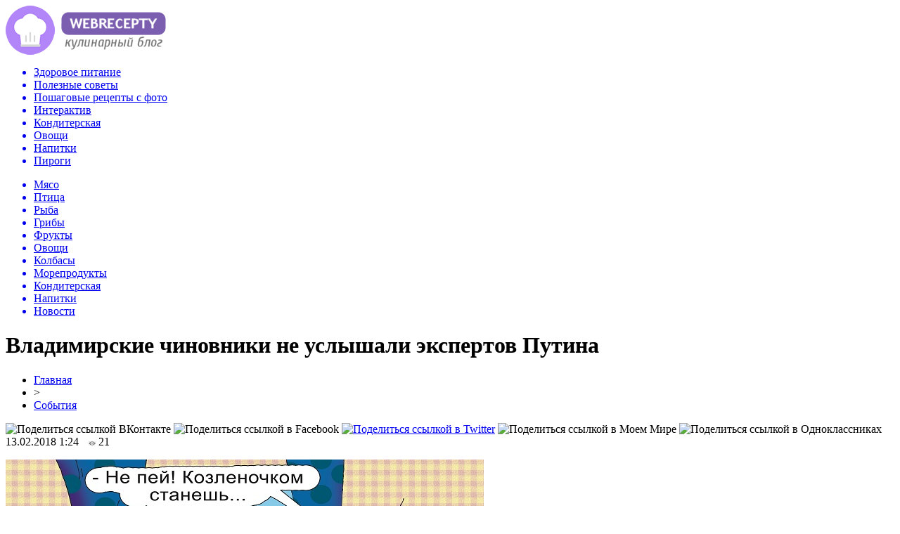

--- FILE ---
content_type: text/html; charset=UTF-8
request_url: http://webrecepty.info/vladimirskie-chinovniki-ne-uslyshali-ekspertov-putina/
body_size: 10214
content:
<!DOCTYPE html PUBLIC "-//W3C//DTD XHTML 1.0 Transitional//EN" "http://www.w3.org/TR/xhtml1/DTD/xhtml1-transitional.dtd">
<html xmlns="http://www.w3.org/1999/xhtml">
<head>
<meta http-equiv="Content-Type" content="text/html; charset=utf-8" />

<title>Владимирские чиновники не услышали экспертов Путина</title>
<meta name="description" content="На территории бассейна реки Шерны во Владимирской области запланировано строительство крупнейшего мусорного полигона в Европе. Это неизбежно отразится на качестве воды, которую будут потреблять 1,5 млн жителей Подмосковья, говорят экологи. Но владимирские чиновники не прислушались к тем, кого лично опекает сам Владимир Путин." />

<link rel="Shortcut Icon" href="http://webrecepty.info/favicon.png" type="image/x-icon" />
<link rel="alternate" type="application/rss+xml" title="Веб Рецепты &#8212; Кулинарный блог - RSS" href="http://webrecepty.info/feed/" />
<link rel="stylesheet" href="http://webrecepty.info/wp-content/themes/food/style.css" type="text/css" />
<script src="//ajax.googleapis.com/ajax/libs/jquery/2.1.4/jquery.min.js"></script>
<link href='http://fonts.googleapis.com/css?family=Cuprum:400,400italic&subset=cyrillic' rel='stylesheet' type='text/css'><meta name='robots' content='max-image-preview:large' />
<style id='classic-theme-styles-inline-css' type='text/css'>
/*! This file is auto-generated */
.wp-block-button__link{color:#fff;background-color:#32373c;border-radius:9999px;box-shadow:none;text-decoration:none;padding:calc(.667em + 2px) calc(1.333em + 2px);font-size:1.125em}.wp-block-file__button{background:#32373c;color:#fff;text-decoration:none}
</style>
<style id='global-styles-inline-css' type='text/css'>
body{--wp--preset--color--black: #000000;--wp--preset--color--cyan-bluish-gray: #abb8c3;--wp--preset--color--white: #ffffff;--wp--preset--color--pale-pink: #f78da7;--wp--preset--color--vivid-red: #cf2e2e;--wp--preset--color--luminous-vivid-orange: #ff6900;--wp--preset--color--luminous-vivid-amber: #fcb900;--wp--preset--color--light-green-cyan: #7bdcb5;--wp--preset--color--vivid-green-cyan: #00d084;--wp--preset--color--pale-cyan-blue: #8ed1fc;--wp--preset--color--vivid-cyan-blue: #0693e3;--wp--preset--color--vivid-purple: #9b51e0;--wp--preset--gradient--vivid-cyan-blue-to-vivid-purple: linear-gradient(135deg,rgba(6,147,227,1) 0%,rgb(155,81,224) 100%);--wp--preset--gradient--light-green-cyan-to-vivid-green-cyan: linear-gradient(135deg,rgb(122,220,180) 0%,rgb(0,208,130) 100%);--wp--preset--gradient--luminous-vivid-amber-to-luminous-vivid-orange: linear-gradient(135deg,rgba(252,185,0,1) 0%,rgba(255,105,0,1) 100%);--wp--preset--gradient--luminous-vivid-orange-to-vivid-red: linear-gradient(135deg,rgba(255,105,0,1) 0%,rgb(207,46,46) 100%);--wp--preset--gradient--very-light-gray-to-cyan-bluish-gray: linear-gradient(135deg,rgb(238,238,238) 0%,rgb(169,184,195) 100%);--wp--preset--gradient--cool-to-warm-spectrum: linear-gradient(135deg,rgb(74,234,220) 0%,rgb(151,120,209) 20%,rgb(207,42,186) 40%,rgb(238,44,130) 60%,rgb(251,105,98) 80%,rgb(254,248,76) 100%);--wp--preset--gradient--blush-light-purple: linear-gradient(135deg,rgb(255,206,236) 0%,rgb(152,150,240) 100%);--wp--preset--gradient--blush-bordeaux: linear-gradient(135deg,rgb(254,205,165) 0%,rgb(254,45,45) 50%,rgb(107,0,62) 100%);--wp--preset--gradient--luminous-dusk: linear-gradient(135deg,rgb(255,203,112) 0%,rgb(199,81,192) 50%,rgb(65,88,208) 100%);--wp--preset--gradient--pale-ocean: linear-gradient(135deg,rgb(255,245,203) 0%,rgb(182,227,212) 50%,rgb(51,167,181) 100%);--wp--preset--gradient--electric-grass: linear-gradient(135deg,rgb(202,248,128) 0%,rgb(113,206,126) 100%);--wp--preset--gradient--midnight: linear-gradient(135deg,rgb(2,3,129) 0%,rgb(40,116,252) 100%);--wp--preset--font-size--small: 13px;--wp--preset--font-size--medium: 20px;--wp--preset--font-size--large: 36px;--wp--preset--font-size--x-large: 42px;--wp--preset--spacing--20: 0.44rem;--wp--preset--spacing--30: 0.67rem;--wp--preset--spacing--40: 1rem;--wp--preset--spacing--50: 1.5rem;--wp--preset--spacing--60: 2.25rem;--wp--preset--spacing--70: 3.38rem;--wp--preset--spacing--80: 5.06rem;--wp--preset--shadow--natural: 6px 6px 9px rgba(0, 0, 0, 0.2);--wp--preset--shadow--deep: 12px 12px 50px rgba(0, 0, 0, 0.4);--wp--preset--shadow--sharp: 6px 6px 0px rgba(0, 0, 0, 0.2);--wp--preset--shadow--outlined: 6px 6px 0px -3px rgba(255, 255, 255, 1), 6px 6px rgba(0, 0, 0, 1);--wp--preset--shadow--crisp: 6px 6px 0px rgba(0, 0, 0, 1);}:where(.is-layout-flex){gap: 0.5em;}:where(.is-layout-grid){gap: 0.5em;}body .is-layout-flex{display: flex;}body .is-layout-flex{flex-wrap: wrap;align-items: center;}body .is-layout-flex > *{margin: 0;}body .is-layout-grid{display: grid;}body .is-layout-grid > *{margin: 0;}:where(.wp-block-columns.is-layout-flex){gap: 2em;}:where(.wp-block-columns.is-layout-grid){gap: 2em;}:where(.wp-block-post-template.is-layout-flex){gap: 1.25em;}:where(.wp-block-post-template.is-layout-grid){gap: 1.25em;}.has-black-color{color: var(--wp--preset--color--black) !important;}.has-cyan-bluish-gray-color{color: var(--wp--preset--color--cyan-bluish-gray) !important;}.has-white-color{color: var(--wp--preset--color--white) !important;}.has-pale-pink-color{color: var(--wp--preset--color--pale-pink) !important;}.has-vivid-red-color{color: var(--wp--preset--color--vivid-red) !important;}.has-luminous-vivid-orange-color{color: var(--wp--preset--color--luminous-vivid-orange) !important;}.has-luminous-vivid-amber-color{color: var(--wp--preset--color--luminous-vivid-amber) !important;}.has-light-green-cyan-color{color: var(--wp--preset--color--light-green-cyan) !important;}.has-vivid-green-cyan-color{color: var(--wp--preset--color--vivid-green-cyan) !important;}.has-pale-cyan-blue-color{color: var(--wp--preset--color--pale-cyan-blue) !important;}.has-vivid-cyan-blue-color{color: var(--wp--preset--color--vivid-cyan-blue) !important;}.has-vivid-purple-color{color: var(--wp--preset--color--vivid-purple) !important;}.has-black-background-color{background-color: var(--wp--preset--color--black) !important;}.has-cyan-bluish-gray-background-color{background-color: var(--wp--preset--color--cyan-bluish-gray) !important;}.has-white-background-color{background-color: var(--wp--preset--color--white) !important;}.has-pale-pink-background-color{background-color: var(--wp--preset--color--pale-pink) !important;}.has-vivid-red-background-color{background-color: var(--wp--preset--color--vivid-red) !important;}.has-luminous-vivid-orange-background-color{background-color: var(--wp--preset--color--luminous-vivid-orange) !important;}.has-luminous-vivid-amber-background-color{background-color: var(--wp--preset--color--luminous-vivid-amber) !important;}.has-light-green-cyan-background-color{background-color: var(--wp--preset--color--light-green-cyan) !important;}.has-vivid-green-cyan-background-color{background-color: var(--wp--preset--color--vivid-green-cyan) !important;}.has-pale-cyan-blue-background-color{background-color: var(--wp--preset--color--pale-cyan-blue) !important;}.has-vivid-cyan-blue-background-color{background-color: var(--wp--preset--color--vivid-cyan-blue) !important;}.has-vivid-purple-background-color{background-color: var(--wp--preset--color--vivid-purple) !important;}.has-black-border-color{border-color: var(--wp--preset--color--black) !important;}.has-cyan-bluish-gray-border-color{border-color: var(--wp--preset--color--cyan-bluish-gray) !important;}.has-white-border-color{border-color: var(--wp--preset--color--white) !important;}.has-pale-pink-border-color{border-color: var(--wp--preset--color--pale-pink) !important;}.has-vivid-red-border-color{border-color: var(--wp--preset--color--vivid-red) !important;}.has-luminous-vivid-orange-border-color{border-color: var(--wp--preset--color--luminous-vivid-orange) !important;}.has-luminous-vivid-amber-border-color{border-color: var(--wp--preset--color--luminous-vivid-amber) !important;}.has-light-green-cyan-border-color{border-color: var(--wp--preset--color--light-green-cyan) !important;}.has-vivid-green-cyan-border-color{border-color: var(--wp--preset--color--vivid-green-cyan) !important;}.has-pale-cyan-blue-border-color{border-color: var(--wp--preset--color--pale-cyan-blue) !important;}.has-vivid-cyan-blue-border-color{border-color: var(--wp--preset--color--vivid-cyan-blue) !important;}.has-vivid-purple-border-color{border-color: var(--wp--preset--color--vivid-purple) !important;}.has-vivid-cyan-blue-to-vivid-purple-gradient-background{background: var(--wp--preset--gradient--vivid-cyan-blue-to-vivid-purple) !important;}.has-light-green-cyan-to-vivid-green-cyan-gradient-background{background: var(--wp--preset--gradient--light-green-cyan-to-vivid-green-cyan) !important;}.has-luminous-vivid-amber-to-luminous-vivid-orange-gradient-background{background: var(--wp--preset--gradient--luminous-vivid-amber-to-luminous-vivid-orange) !important;}.has-luminous-vivid-orange-to-vivid-red-gradient-background{background: var(--wp--preset--gradient--luminous-vivid-orange-to-vivid-red) !important;}.has-very-light-gray-to-cyan-bluish-gray-gradient-background{background: var(--wp--preset--gradient--very-light-gray-to-cyan-bluish-gray) !important;}.has-cool-to-warm-spectrum-gradient-background{background: var(--wp--preset--gradient--cool-to-warm-spectrum) !important;}.has-blush-light-purple-gradient-background{background: var(--wp--preset--gradient--blush-light-purple) !important;}.has-blush-bordeaux-gradient-background{background: var(--wp--preset--gradient--blush-bordeaux) !important;}.has-luminous-dusk-gradient-background{background: var(--wp--preset--gradient--luminous-dusk) !important;}.has-pale-ocean-gradient-background{background: var(--wp--preset--gradient--pale-ocean) !important;}.has-electric-grass-gradient-background{background: var(--wp--preset--gradient--electric-grass) !important;}.has-midnight-gradient-background{background: var(--wp--preset--gradient--midnight) !important;}.has-small-font-size{font-size: var(--wp--preset--font-size--small) !important;}.has-medium-font-size{font-size: var(--wp--preset--font-size--medium) !important;}.has-large-font-size{font-size: var(--wp--preset--font-size--large) !important;}.has-x-large-font-size{font-size: var(--wp--preset--font-size--x-large) !important;}
.wp-block-navigation a:where(:not(.wp-element-button)){color: inherit;}
:where(.wp-block-post-template.is-layout-flex){gap: 1.25em;}:where(.wp-block-post-template.is-layout-grid){gap: 1.25em;}
:where(.wp-block-columns.is-layout-flex){gap: 2em;}:where(.wp-block-columns.is-layout-grid){gap: 2em;}
.wp-block-pullquote{font-size: 1.5em;line-height: 1.6;}
</style>
<script type="text/javascript" id="wp-postviews-cache-js-extra">
/* <![CDATA[ */
var viewsCacheL10n = {"admin_ajax_url":"http:\/\/webrecepty.info\/wp-admin\/admin-ajax.php","post_id":"1803"};
/* ]]> */
</script>
<script type="text/javascript" src="http://webrecepty.info/wp-content/plugins/post-views-counter-x/postviews-cache.js?ver=6.5.5" id="wp-postviews-cache-js"></script>
<link rel="canonical" href="http://webrecepty.info/vladimirskie-chinovniki-ne-uslyshali-ekspertov-putina/" />
<link rel="alternate" type="application/json+oembed" href="http://webrecepty.info/wp-json/oembed/1.0/embed?url=http%3A%2F%2Fwebrecepty.info%2Fvladimirskie-chinovniki-ne-uslyshali-ekspertov-putina%2F" />
<link rel="alternate" type="text/xml+oembed" href="http://webrecepty.info/wp-json/oembed/1.0/embed?url=http%3A%2F%2Fwebrecepty.info%2Fvladimirskie-chinovniki-ne-uslyshali-ekspertov-putina%2F&#038;format=xml" />
</head>

<body>
<div id="preha"></div>

<div id="prewap">
<div id="wrapper">

	<div id="header">
		<div class="logo"><a href="http://webrecepty.info" title="Веб Рецепты - Кулинарный блог"><img src="http://webrecepty.info/img/logo.png" width="228" height="70" alt="Веб Рецепты - Кулинарный блог" /></a></div>
		<div class="zalogo">
			<div class="menu1">
				<ul>	
								<a href="http://webrecepty.info/zdorovoe-pitanie/"><li>Здоровое питание</li></a>
								
								<a href="http://webrecepty.info/poleznye-sovety/"><li>Полезные советы</li></a>
								
								<a href="http://webrecepty.info/poshagovye-recepty-foto/"><li>Пошаговые рецепты с фото</li></a>
								
								<a href="http://webrecepty.info/interaktiv/"><li>Интерактив</li></a>
												<a href="http://webrecepty.info/konditerskaja/"><li>Кондитерская</li></a>
												<a href="http://webrecepty.info/ovowi/"><li>Овощи</li></a>
												<a href="http://webrecepty.info/napitki/"><li>Напитки</li></a>
												<a href="http://webrecepty.info/pirogi/"><li>Пироги</li></a>
								</ul>
			</div>
			
			<div class="menu2">
				<ul>	
								<a href="http://webrecepty.info/mjaso/"><li>Мясо</li></a>
								
								<a href="http://webrecepty.info/ptica/"><li>Птица</li></a>
								
								<a href="http://webrecepty.info/ryba/"><li>Рыба</li></a>
								
								<a href="http://webrecepty.info/griby/"><li>Грибы</li></a>
								
								<a href="http://webrecepty.info/frukty/"><li>Фрукты</li></a>
								
								<a href="http://webrecepty.info/ovowi/"><li>Овощи</li></a>
								
								<a href="http://webrecepty.info/kolbasy/"><li>Колбасы</li></a>
								
								<a href="http://webrecepty.info/moreprodukty/"><li>Морепродукты</li></a>
								
								<a href="http://webrecepty.info/konditerskaja/"><li>Кондитерская</li></a>
								
								<a href="http://webrecepty.info/napitki/"><li>Напитки</li></a>
								
								<a href="http://webrecepty.info/news/"><li>Новости</li></a>
								</ul>
			</div>	
		</div>
	</div>


	
</div>
</div>


<div id="bugatop"></div>
<div id="mblos">
<div id="wrapper">
	<div id="vkulleft" >

								<div id="novost">

				<h1>Владимирские чиновники не услышали экспертов Путина</h1>
				
				<div id="podzag">
					<div id="rubr"><div id="breadcrumb"><ul><li><a href="http://webrecepty.info">Главная</a></li><li>&gt;</li><li><a href="http://webrecepty.info/sobytiya/">События</a></li></ul></div></div>
					<!--noindex-->
					<div id="delilka">
	<img src="http://webrecepty.info/wp-content/themes/food/modules/soc/vk.png" width="18" height="18" title="Поделиться ссылкой ВКонтакте" style="cursor:pointer;" onclick="window.open('http://vkontakte.ru/share.php?url=http://webrecepty.info/vladimirskie-chinovniki-ne-uslyshali-ekspertov-putina/','gener','width=500,height=400,top='+((screen.height-400)/2)+',left='+((screen.width-500)/2)+',toolbar=no,location=no,directories=no,status=no,menubar=no,scrollbars=no,resizable=no')" />
	<img src="http://webrecepty.info/wp-content/themes/food/modules/soc/fb.png" width="18" height="18" title="Поделиться ссылкой в Facebook" style="cursor:pointer;" onclick="window.open('http://www.facebook.com/sharer.php?u=http://webrecepty.info/vladimirskie-chinovniki-ne-uslyshali-ekspertov-putina/','gener','width=500,height=400,top='+((screen.height-400)/2)+',left='+((screen.width-500)/2)+',toolbar=no,location=no,directories=no,status=no,menubar=no,scrollbars=no,resizable=no')" />
	<a href="http://webrecepty.info/red.php?http://twitter.com/home?status=Владимирские чиновники не услышали экспертов Путина - http://webrecepty.info/vladimirskie-chinovniki-ne-uslyshali-ekspertov-putina/" target="_blank" rel="nofollow"><img src="http://webrecepty.info/wp-content/themes/food/modules/soc/tw.png" width="18" height="18" title="Поделиться ссылкой в Twitter" /></a>
	<img src="http://webrecepty.info/wp-content/themes/food/modules/soc/mm.png" width="18" height="18" title="Поделиться ссылкой в Моем Мире" style="cursor:pointer;" onclick="window.open('http://connect.mail.ru/share?share_url=http://webrecepty.info/vladimirskie-chinovniki-ne-uslyshali-ekspertov-putina/','gener','width=512,height=332,top='+((screen.height-332)/2)+',left='+((screen.width-512)/2)+',toolbar=no,location=no,directories=no,status=no,menubar=no,scrollbars=no,resizable=no')" />
	<img src="http://webrecepty.info/wp-content/themes/food/modules/soc/od.png" width="18" height="18" title="Поделиться ссылкой в Одноклассниках" style="cursor:pointer;" onclick="window.open('http://www.odnoklassniki.ru/dk?st.cmd=addShare&st.s=0&st._surl==http://webrecepty.info/vladimirskie-chinovniki-ne-uslyshali-ekspertov-putina/','gener','width=580,height=420,top='+((screen.height-420)/2)+',left='+((screen.width-580)/2)+',toolbar=no,location=no,directories=no,status=no,menubar=no,scrollbars=no,resizable=no')" />
</div>					<div id="datecont">13.02.2018 1:24 <img src="http://webrecepty.info/img/likad.jpg" width="10" height="6" style="padding-right:4px;padding-left:10px;" />21</div>
					<!--/noindex-->
				</div>
					
										

				<div id="samtext">
																					<p><img src="http://webrecepty.info/wp-content/uploads/2018/02/article358586.jpg" alt="Владимирские чиновники не услышали экспертов Путина" title="Владимирские чиновники не услышали экспертов Путина" /></p>
						
<p>На территории бассейна реки Шерны во Владимирской области запланировано строительство крупнейшего мусорного полигона в Европе.</p>
<p>Это неизбежно отразится на качестве воды, которую будут потреблять 1,5 млн жителей Подмосковья, говорят экологи. Но владимирские чиновники не прислушались к тем, кого лично опекает сам Владимир Путин.</p>
<p>Тяжелая ситуация с водоснабжением в ближайшее время может сложиться на востоке Московской области, в том числе в Электростали, Старой Купавне, Электроуглях, Щелкове, Балашихе, поселках Тимохове и Воровского.</p>
<p>«В сельском поселении Филипповское Киржачского района Владимирской области российским олигархом (вице-премьер Аркадий Дворкович назвал их недавно «социально ответственными бизнесменами». - <strong><em>Авт</em></strong>.) выкуплено 1200 га земли под строительство крупнейшего в Европе мусорного полигона. Причем ему уже выдано разрешение и на захоронение отходов высоких классов опасности, включая радиоактивные», - рассказывает глава Профсоюза садоводов России, председатель Нацсовета по земельной политике <strong>Людмила Голосова</strong>.<img decoding="async" src="http://webrecepty.info/wp-content/uploads/2018/02/a6f50-clip-21kb.png" alt="Владимирские чиновники не услышали экспертов Путина" title="Владимирские чиновники не услышали экспертов Путина"/></p>
<p>Причем если вы думаете, что олигарх заплатил за землю какие-то баснословные деньги, то глубоко ошибаетесь - землю местные чиновники продали за... 2,5% от кадастровой стоимости! При этом еще перед продажей кадастровая стоимость была пересмотрена и уменьшена почти в пять раз. То есть реально в бюджет поступило меньше одного процента от реальной стоимости земли.</p>
<p>Как так могло произойти? «Раньше на этих землях располагался военный полигон, теперь его планируют использовать «под размещение скотомогильников, захоронение отходов потребления и промышленного производства, и это несмотря на то, что полигон расположен на территории бассейна реки Шерны, предназначенного для питьевого водоснабжения городов и поселков Восточного Подмосковья», - возмущается Голосова.</p>
<p>После закрытия военного полигона земельный участок был передан в собственность Российской Федерации. Однако местные чиновники из администрации Киржачского района подали иск в Арбитражный суд Владимирской области и потребовали отменить передачу земли федеральным властям. Местные власти сослались в своем иске на скудость местного бюджета: дескать, сдача участка в аренду позволяла им получать доход в размере 60 млн рублей ежегодно.</p>
<blockquote>
<p>«Суд признал право собственности Российской Федерации на участок отсутствующим. И тут же - следите за руками - администрация продает отсуженный у РФ участок за 27,5 млн рублей! То есть за половину стоимости годовой аренды, или за 2,5% от кадастровой стоимости», - рассказывает Голосова.</p>
</blockquote>
<p>На тот момент кадастровая стоимость равнялась одному миллиарду рублей. А незадолго до этого она была 4,5 млрд, но перед куплей-продажей кадастровую стоимость вдруг решили пересчитать заново.</p>
<blockquote>
<p>«Вот по такой чудной схеме уникальная земля, относящаяся к рекреационной зоне с краснокнижными растениями и животными, вокруг которой размещены 26 населенных пунктов, 76 садоводческих некоммерческих товариществ, где временно и постоянно проживает больше 100 тыс. человек, перешла из собственности государства в частные руки», - говорит Голосова.</p>
</blockquote>
<p>От полигона до ближайших частных домов - всего 500 метров, центральное водоснабжение отсутствует, люди вынуждены пользоваться водой из колодцев.</p>
<p>Для организации мусорного полигона придется вырубить сосновый лес, что повлечет уничтожение краснокнижных животных и птиц. В этих местах обитают русская выхухоль, филин, гигантская вечерница (крупнейшая в Европе летучая мышь).</p>
<p>Сам проект организации свалки, по словам независимых юристов, принимался с массой нарушений. «Состав комиссии, принявшей решение, не был утвержден в установленном порядке, комиссия руководствовалась нормативно-правовым актом, который не был принят и опубликован в установленном порядке, проект не проходил экономической экспертизы», - перечисляет Голосова.</p>
<p>Отрицательные заключения на размещение этого громадного полигона уже выдали Институт водных проблем РАН, Российский союз гидрогеологов, Институт проблем экологии и эволюции им. А.Н. Северцова РАН, Русское географическое общество, где председателем попечительского совета, напомним, сам Владимир Путин.<img decoding="async" src="http://webrecepty.info/wp-content/uploads/2018/02/00f52-clip-59kb.jpg" alt="Владимирские чиновники не услышали экспертов Путина" title="Владимирские чиновники не услышали экспертов Путина"/></p>
<p>Так, Институт водных проблем РАН указал в своем заключении, что данная местность вообще не пригодна для организации каких-либо мусорных полигонов - ни больших, ни маленьких. Дело в том, что здешние воды «не защищены глинистым водоупором от проникновения загрязнений от планируемого полигона». Степень защищенности грунтовых вод равна нулю, и поэтому организация полигона ТБО в этом месте недопустима, считают эксперты.</p>
<p>Российский союз гидрогеологов также пришел к выводу, что «по природным геолого-гидрогеологическим условиям и в соответствии с действующими нормативными и правовыми документами указанная территория не может быть обоснована для такого строительства».</p>
<p>Чиновники отмахиваются от экологов обещанием создать мусорную свалку с применением высоких технологий. Хотя ни в какие такие высокие технологии общественники и эксперты не верят: «У нас чиновники освоили только одну высокую технологию - откаты и распилы».</p>
<p><!--noindex--><a href="http://webrecepty.info/red.php?http://mirnov.ru/obshchestvo/vladimirskie-chinovniki-ne-uslyshali-yekspertov-putina.html" rel="nofollow" target="_blank">Источник</a><!--/noindex--></p>
					
		
					
									</div>
				
				


														<div class="brght"><a href="http://webrecepty.info/kotorye-tut-vremennye/"><img src="http://webrecepty.info/img/brght.png" width="77" height="86" alt="Следующая новость" title="Следующая новость" /></a></div>
										<div class="bleft"><a href="http://webrecepty.info/vysshee-obrazovanie-budet-platnym/"><img src="http://webrecepty.info/img/bleft.png" width="77" height="86" alt="Предыдущая новость" title="Предыдущая новость" /></a></div>
								</div>
				
			

			<div id="saruk">
			<div class="mainzaga">А как вам такое? ;)</div>
			<ul style="margin-bottom:10px;">
											<li>
						<div class="lifted">
																		<a href="http://webrecepty.info/molotyj-kofe-aromatnyj-vkusnyj-i-poleznyj-produkt-po-dostupnoj-cene/"><img src="http://webrecepty.info/wp-content/uploads/2021/11/rastvorimi-kofe-01-130x130.jpg" alt="Молотый кофе: ароматный, вкусный и полезный продукт по доступной цене" title="Молотый кофе: ароматный, вкусный и полезный продукт по доступной цене" /></a>
												</div>
						<p><a href="http://webrecepty.info/molotyj-kofe-aromatnyj-vkusnyj-i-poleznyj-produkt-po-dostupnoj-cene/">Молотый кофе: ароматный, вкусный и полезный продукт по доступной цене</a></p>
						</li>
											<li>
						<div class="lifted">
																		<a href="http://webrecepty.info/5190-2/"><img src="http://webrecepty.info/wp-content/uploads/2021/04/a78c93539701821d829e117ad018b42edfb5aa7b-130x130.jpg" alt="Ингредиенты для вендингового автомата – как их приобрести и использовать максимально выгодно" title="Ингредиенты для вендингового автомата – как их приобрести и использовать максимально выгодно" /></a>
												</div>
						<p><a href="http://webrecepty.info/5190-2/">Ингредиенты для вендингового автомата – как их приобрести и использовать максимально выгодно</a></p>
						</li>
											<li>
						<div class="lifted">
																		<a href="http://webrecepty.info/zernovoj-kofe-rasprostranennye-voprosy-i-otvety-na-nix/"><img src="http://webrecepty.info/wp-content/uploads/2020/12/kofe-molotyj-i-zernovoy-130x130.jpg" alt="Зерновой кофе: распространенные вопросы и ответы на них" title="Зерновой кофе: распространенные вопросы и ответы на них" /></a>
												</div>
						<p><a href="http://webrecepty.info/zernovoj-kofe-rasprostranennye-voprosy-i-otvety-na-nix/">Зерновой кофе: распространенные вопросы и ответы на них</a></p>
						</li>
								</ul>
			</div>


			<div style="text-align:center;margin-left:15px;margin-right:10px;margin-bottom:10px;margin-top:10px;font-size:11px;background-color:#f7f7f7;color:#b8b8b8;padding-left:10px;padding-right:10px;padding-bottom:1px;padding-top:1px;position:relative;border-radius:3px;width:660px;overflow:hidden;">
			<p>
						<a href="http://webrecepty.info/from-garage-to-trail-mastering-the-self/" style="color:#b8b8b8;text-decoration:none;">From Garage to Trail: Mastering the Self-Maintenance of Your Renault Duster 1</a>
						<a href="http://webrecepty.info/astraxanskij-sazan-kak-pravilno-vybrat-i-kupit-delikatesnuyu-rybu/" style="color:#b8b8b8;text-decoration:none;">Астраханский сазан: как правильно выбрать и купить деликатесную рыбу</a>
						<a href="http://webrecepty.info/kulinarnaya-garmoniya-sekrety-salata-s-pechenyu/" style="color:#b8b8b8;text-decoration:none;">Кулинарная гармония: секреты салата с печенью</a>
						<a href="http://webrecepty.info/kogda-dedlajn-gorit-kak-organizovat-pitanie-v-ofise-vo-vremya-avrala/" style="color:#b8b8b8;text-decoration:none;">Когда дедлайн горит: как организовать питание в офисе во время аврала</a>
						<a href="http://webrecepty.info/chistota-i-poryadok-kak-vybrat-klining-v-moskve/" style="color:#b8b8b8;text-decoration:none;">Чистота и порядок: как выбрать клининг в Москве</a>
						</p>
			</div>

			
		


</div>

	<div id="vkulright">

			<div id="vkul2">
				<div id="eshelka">
					<div class="moyzaf"><a href="http://webrecepty.info/kalorijnost-bljud/">Калорийность блюд</a></div>
					<ul>
										<li><a href="http://webrecepty.info/sostav-bljuda-samye-vkusnye-tonkie-bliny-na-moloke/">Состав блюда Самые вкусные тонкие блины на молоке</a></li>
										<li><a href="http://webrecepty.info/sostav-bljuda-tort-muravejnik-so-sgushhenkoj/">Состав блюда Торт муравейник со сгущенкой</a></li>
										<li><a href="http://webrecepty.info/sostav-bljuda-rulet-s-vishnjami-iz-drozhzhevogo-testa/">Состав блюда Рулет с вишнями из дрожжевого теста</a></li>
										</ul>
					
					<div class="moyzaf"><a href="http://webrecepty.info/sobytiya/">Лента событий</a></div>
					<ul>
										<li><span>19:17</span> <a href="http://webrecepty.info/molotyj-kofe-aromatnyj-vkusnyj-i-poleznyj-produkt-po-dostupnoj-cene/">Молотый кофе: ароматный, вкусный и полезный продукт по доступной цене</a></li>
										<li><span>16:05</span> <a href="http://webrecepty.info/5190-2/">Ингредиенты для вендингового автомата – как их приобрести и использовать максимально выгодно</a></li>
										<li><span>19:39</span> <a href="http://webrecepty.info/zernovoj-kofe-rasprostranennye-voprosy-i-otvety-na-nix/">Зерновой кофе: распространенные вопросы и ответы на них</a></li>
										<li><span>19:35</span> <a href="http://webrecepty.info/raznye-vidy-pomola-kofe-kakoj-dlya-chego-podxodit/">Разные виды помола кофе: какой для чего подходит</a></li>
										<li><span>18:23</span> <a href="http://webrecepty.info/skovoroda-fissman-dlya-vashix-kulinarnyx-shedevrov/">Сковорода fissman для ваших кулинарных шедевров</a></li>
										<li><span>18:46</span> <a href="http://webrecepty.info/tort-na-zakaz/">Торт на заказ</a></li>
										<li><span>09:32</span> <a href="http://webrecepty.info/preimushhestva-dostavki-produktov-domoj/">Преимущества доставки продуктов домой</a></li>
										<li><span>19:33</span> <a href="http://webrecepty.info/yaponskaya-kuxnya-osobennosti-i-neobychnost/">Японская кухня — особенности и необычность</a></li>
										<li><span>19:12</span> <a href="http://webrecepty.info/tonchajshie-blinchiki-pautinka/">Тончайшие блинчики "Паутинка"</a></li>
										<li><span>18:10</span> <a href="http://webrecepty.info/gribnoe-zalivnoe/">Грибное заливное</a></li>
										<li><span>16:09</span> <a href="http://webrecepty.info/kak-zamarinovat-svininu-dlya-shashlyka/">Как замариновать свинину для шашлыка?</a></li>
										<li><span>15:00</span> <a href="http://webrecepty.info/shokoladnoe-pechene/">Шоколадное печенье</a></li>
										<li><span>14:59</span> <a href="http://webrecepty.info/kunzhutnoe-pechene/">Кунжутное печенье</a></li>
										<li><span>14:56</span> <a href="http://webrecepty.info/yablochnoe-pechene/">Яблочное печенье</a></li>
										<li><span>14:54</span> <a href="http://webrecepty.info/kokosovoe-pechene/">Кокосовое печенье</a></li>
										<li><span>13:50</span> <a href="http://webrecepty.info/kartofelnaya-zapekanka-so-shpinatom/">Картофельная запеканка со шпинатом</a></li>
															<li><span>17:28</span> <a href="http://webrecepty.info/pensionnyj-fond-popolnit-korrupcionnyj-konfiskat/">Пенсионный фонд пополнит коррупционный конфискат</a></li>
										<li><span>01:45</span> <a href="http://webrecepty.info/nedopensionery-nachnut-shikovat-na-alimenty/">«Недопенсионеры» начнут шиковать на алименты?</a></li>
										<li><span>10:14</span> <a href="http://webrecepty.info/chinovnikam-podkinut-denzhat/">Чиновникам подкинут деньжат</a></li>
										<li><span>01:55</span> <a href="http://webrecepty.info/rossijskie-issledovateli-sobralis-na-kongress-religiya-kak-faktor-vzaimodejstviya-civilizacij/">Российские исследователи собрались на Конгресс «Религия как фактор взаимодействия цивилизаций»</a></li>
															<li><span>02:32</span> <a href="http://webrecepty.info/from-garage-to-trail-mastering-the-self/">From Garage to Trail: Mastering the Self-Maintenance of Your Renault Duster 1</a></li>
										<li><span>23:19</span> <a href="http://webrecepty.info/astraxanskij-sazan-kak-pravilno-vybrat-i-kupit-delikatesnuyu-rybu/">Астраханский сазан: как правильно выбрать и купить деликатесную рыбу</a></li>
										<li><span>01:20</span> <a href="http://webrecepty.info/kulinarnaya-garmoniya-sekrety-salata-s-pechenyu/">Кулинарная гармония: секреты салата с печенью</a></li>
											
					</ul>
				</div>
			</div>

		</div>
	</div>
	</div> <!--mblos-->
	
	
	<div id="bugabot"></div>
	
	
	
<div id="prewap">
<div id="wrapfoot">	
	<div id="footer">
		<div id="kopi">
		<p>&copy; 2012-2020, «Веб Рецепты - Кулинарный блог». Все права защищены. <a href="http://webrecepty.info/o-sajte/">О сайте</a></p>
		<p>При копировании материалов гиперссылка на webrecepty.info обязательна. * <img src="http://1by.by/mails/webreceptyinfo.png" /> * <a href="http://webrecepty.info/sitemap.xml">XML</a> - <a href="http://webrecepty.info/karta-sajta/">HTML</a></p>
		</div>
	</div>
</div>	
</div>
	
	

<!--noindex-->
<script src="http://webrecepty.info/jquery.lockfixed.min.js"></script>
<img src="https://mc.yandex.ru/watch/45955026" style="position:absolute; left:-9999px;" alt="" /><script type="text/javascript">
!function(o){o.lockfixed("#vkul1x",{offset:{top:10,bottom:380}})}(jQuery);
</script>
<!--/noindex-->
</body>

</html>